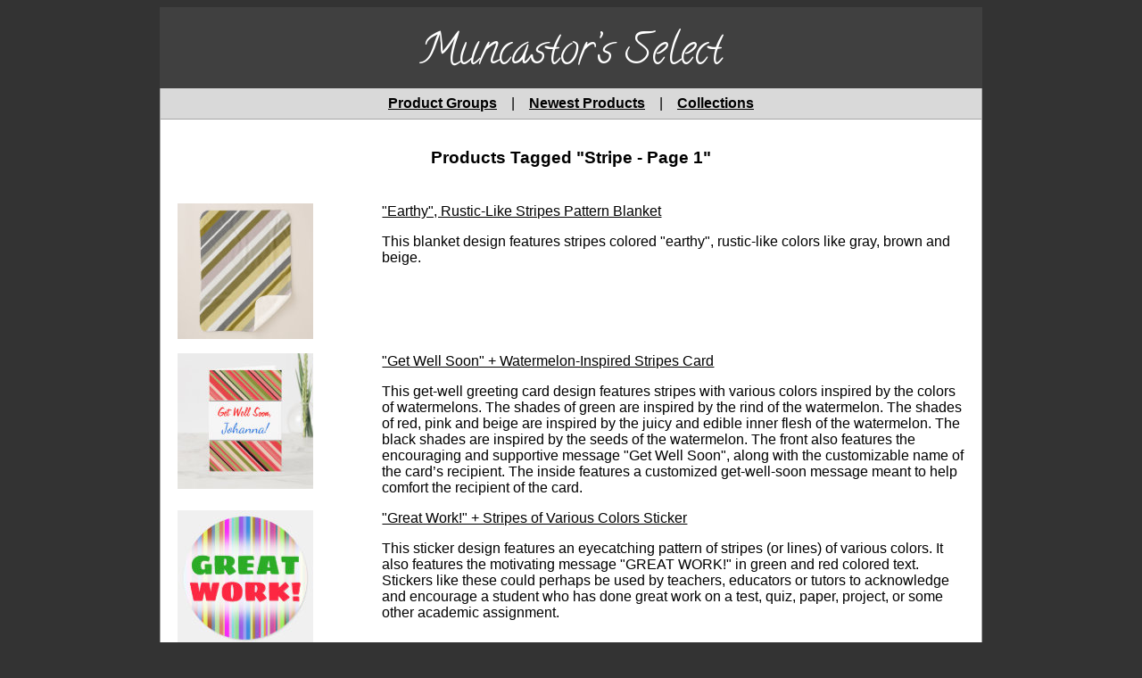

--- FILE ---
content_type: text/html
request_url: https://muncastor.com/stripe/
body_size: 11276
content:
<!DOCTYPE html><html lang="en"><head><meta charset="utf-8"><meta name="viewport" content="width=device-width, initial-scale=1, shrink-to-fit=no"><meta http-equiv="Cache-Control" content="no-store"><meta name="robots" content="noarchive"><meta name="googlebot" content="noarchive"><meta name="slurp" content="noarchive"><meta name="teoma" content="noarchive"><meta name="msnbot" content="noarchive"><title>Stripe - Page 1 | Muncastor’s Select</title><link rel="stylesheet" href="/_static/minireset.min.css"><link rel="stylesheet" href="/_static/simple-grid.css"><link rel="stylesheet" href="/styles.css"><link rel="stylesheet" href="https://fonts.googleapis.com/css?family=Calligraffitti"></head><body><div class="container"><div class="row"><div class="col-12"><header><h1><a href="/">Muncastor’s Select</a></h1></header><div class="menubar"><a href="/product-groups/">Product Groups</a><span class="menubar-separator">|</span><a href="/newest-products/">Newest Products</a><span class="menubar-separator">|</span><a href="/collections">Collections</a></div><div class="content"><h2 class="page-title">Products Tagged &#34;Stripe - Page 1&#34;</h2><div class="prds"><div class="row prd"><div class="col-3 prd-l"><div class="prd-tn"><a href="https://www.zazzle.com/earthy_rustic_like_stripes_pattern_blanket-256037947515143090?rf=238558969355576914"><img src="https://rlv.zcache.com/earthy_rustic_like_stripes_pattern_blanket-re70e70ded505482a828003387da2ce0b_ejszc_152.jpg?rlvnet=1" alt="[ &#34;Earthy&#34;, Rustic-Like Stripes Pattern Blanket ]"></a></div></div><div class="col-9 prd-r"><div class="prd-t"><a href="https://www.zazzle.com/earthy_rustic_like_stripes_pattern_blanket-256037947515143090?rf=238558969355576914">&#34;Earthy&#34;, Rustic-Like Stripes Pattern Blanket</a></div><div class="prd-d">This blanket design features stripes colored &#34;earthy&#34;, rustic-like colors like gray, brown and beige.</div></div></div><div class="row prd"><div class="col-3 prd-l"><div class="prd-tn"><a href="https://www.zazzle.com/get_well_soon_watermelon_inspired_stripes_card-256522171103178246?rf=238558969355576914"><img src="https://rlv.zcache.com/get_well_soon_watermelon_inspired_stripes_card-r73eb96d59fd04074ba492cf0674b3109_udffh_152.jpg" alt="[ &#34;Get Well Soon&#34; + Watermelon-Inspired Stripes Card ]"></a></div></div><div class="col-9 prd-r"><div class="prd-t"><a href="https://www.zazzle.com/get_well_soon_watermelon_inspired_stripes_card-256522171103178246?rf=238558969355576914">&#34;Get Well Soon&#34; + Watermelon-Inspired Stripes Card</a></div><div class="prd-d">This get-well greeting card design features stripes with various colors inspired by the colors of watermelons. The shades of green are inspired by the rind of the watermelon. The shades of red, pink and beige are inspired by the juicy and edible inner flesh of the watermelon. The black shades are inspired by the seeds of the watermelon. The front also features the encouraging and supportive message &#34;Get Well Soon&#34;, along with the customizable name of the card’s recipient. The inside features a customized get-well-soon message meant to help comfort the recipient of the card.</div></div></div><div class="row prd"><div class="col-3 prd-l"><div class="prd-tn"><a href="https://www.zazzle.com/great_work_stripes_of_various_colors_sticker-217419148639939256?rf=238558969355576914"><img src="https://rlv.zcache.com/great_work_stripes_of_various_colors_sticker-r4a8cd9df57c9463cb3ea4dc733f16111_0ugmp_8byvr_152.jpg" alt="[ &#34;Great Work!&#34; + Stripes of Various Colors Sticker ]"></a></div></div><div class="col-9 prd-r"><div class="prd-t"><a href="https://www.zazzle.com/great_work_stripes_of_various_colors_sticker-217419148639939256?rf=238558969355576914">&#34;Great Work!&#34; + Stripes of Various Colors Sticker</a></div><div class="prd-d">This sticker design features an eyecatching pattern of stripes (or lines) of various colors. It also features the motivating message &#34;GREAT WORK!&#34; in green and red colored text. Stickers like these could perhaps be used by teachers, educators or tutors to acknowledge and encourage a student who has done great work on a test, quiz, paper, project, or some other academic assignment.</div></div></div><div class="row prd"><div class="col-3 prd-l"><div class="prd-tn"><a href="https://www.zazzle.com/great_work_stripes_of_various_colors_sticker-217730406404947637?rf=238558969355576914"><img src="https://rlv.zcache.com/great_work_stripes_of_various_colors_sticker-rc1e6e26e955a4984bd7c8ebc52decf93_0ugmp_8byvr_152.jpg" alt="[ &#34;Great Work!&#34; + Stripes of Various Colors Sticker ]"></a></div></div><div class="col-9 prd-r"><div class="prd-t"><a href="https://www.zazzle.com/great_work_stripes_of_various_colors_sticker-217730406404947637?rf=238558969355576914">&#34;Great Work!&#34; + Stripes of Various Colors Sticker</a></div><div class="prd-d">This sticker design features an eyecatching pattern of stripes (or lines) of various colors. It also features the encouraging saying &#34;GREAT WORK!&#34; in green and red colored text. Stickers like these could perhaps be used by teachers, educators or tutors to acknowledge and encourage a student who has done great work on a test, quiz, paper, project, or some other academic assignment.</div></div></div><div class="row prd"><div class="col-3 prd-l"><div class="prd-tn"><a href="https://www.zazzle.com/great_work_blue_orange_stripes_lines_pattern_classic_round_sticker-217006082415858732?rf=238558969355576914"><img src="https://rlv.zcache.com/great_work_blue_orange_stripes_lines_pattern_classic_round_sticker-r81d17b26579448bd808bfccfd014e427_0ugmp_8byvr_152.jpg" alt="[ &#34;Great Work!&#34;; Blue &amp; Orange Stripes/Lines Pattern Round Sticker ]"></a></div></div><div class="col-9 prd-r"><div class="prd-t"><a href="https://www.zazzle.com/great_work_blue_orange_stripes_lines_pattern_classic_round_sticker-217006082415858732?rf=238558969355576914">&#34;Great Work!&#34;; Blue &amp; Orange Stripes/Lines Pattern Round Sticker</a></div><div class="prd-d">This sticker design features a pattern of blue and orange stripes/lines. It also features the encouraging message &#34;GREAT WORK!&#34; in blue and red colored text. Stickers like these could perhaps be used by teachers, educators or tutors to acknowledge and motivate a student who has done great work on a test, quiz, paper, project, or some other academic assignment.</div></div></div><div class="row prd"><div class="col-3 prd-l"><div class="prd-tn"><a href="https://www.zazzle.com/receipts_stripes_of_various_colors_pocket_folder-256931898685551079?rf=238558969355576914"><img src="https://rlv.zcache.com/receipts_stripes_of_various_colors_pocket_folder-r81424cdaf983483bba0daff4bcd09a99_ehx42_152.jpg?rlvnet=1" alt="[ &#34;Receipts&#34; + Stripes of Various Colors Pocket Folder ]"></a></div></div><div class="col-9 prd-r"><div class="prd-t"><a href="https://www.zazzle.com/receipts_stripes_of_various_colors_pocket_folder-256931898685551079?rf=238558969355576914">&#34;Receipts&#34; + Stripes of Various Colors Pocket Folder</a></div><div class="prd-d">This pocket folder design features an eyecatching pattern of stripes (or lines) of various colors. The front features a customizable business, company or person name. The front also features the word &#34;RECEIPTS&#34; (or a customizable description), and a line where a date range could be written. It could maybe be used by a person or business to store financial transaction receipts received for expenses during a certain year, month, or other range of dates.</div></div></div><div class="row prd"><div class="col-3 prd-l"><div class="prd-tn"><a href="https://www.zazzle.com/student_of_the_week_blue_and_grey_stripes_oval_sticker-217366246194294764?rf=238558969355576914"><img src="https://rlv.zcache.com/student_of_the_week_blue_and_grey_stripes_oval_sticker-ra4a795b3eceb437995f407f708e927ba_0ugdd_8byvr_152.jpg" alt="[ &#34;Student of The Week!&#34; + Blue and Grey Stripes Sticker ]"></a></div></div><div class="col-9 prd-r"><div class="prd-t"><a href="https://www.zazzle.com/student_of_the_week_blue_and_grey_stripes_oval_sticker-217366246194294764?rf=238558969355576914">&#34;Student of The Week!&#34; + Blue and Grey Stripes Sticker</a></div><div class="prd-d">This sticker design features stripes colored various shades of blue and grey. It also features the message &#34;Student of the Week!&#34; in yellow text within a dark colored band. It could perhaps be used by a teacher, educator or tutor to acknowledge and praise a student who has had a very good week.</div></div></div><div class="row prd"><div class="col-3 prd-l"><div class="prd-tn"><a href="https://www.zazzle.com/student_of_the_week_stripes_of_various_colors_oval_sticker-217267453077642763?rf=238558969355576914"><img src="https://rlv.zcache.com/student_of_the_week_stripes_of_various_colors_oval_sticker-r6bec89519dbe47e1b54fa14712d8c222_0ugdd_8byvr_152.jpg" alt="[ &#34;Student of The Week!&#34; + Stripes of Various Colors Sticker ]"></a></div></div><div class="col-9 prd-r"><div class="prd-t"><a href="https://www.zazzle.com/student_of_the_week_stripes_of_various_colors_oval_sticker-217267453077642763?rf=238558969355576914">&#34;Student of The Week!&#34; + Stripes of Various Colors Sticker</a></div><div class="prd-d">This sticker design features an eyecatching pattern of stripes (or lines) of various colors. It also features the message &#34;Student of the Week!&#34; in yellow text within a dark colored band. It could perhaps be used by a teacher, educator or tutor to acknowledge and praise a student who has had a very good week.</div></div></div><div class="row prd"><div class="col-3 prd-l"><div class="prd-tn"><a href="https://www.zazzle.com/very_good_stripes_of_various_colors_sticker-217382686792837848?rf=238558969355576914"><img src="https://rlv.zcache.com/very_good_stripes_of_various_colors_sticker-r81b6bb9a414148d6b3ce6d9a9acc2db1_0ugmp_8byvr_152.jpg" alt="[ &#34;Very Good!&#34; + Stripes of Various Colors Sticker ]"></a></div></div><div class="col-9 prd-r"><div class="prd-t"><a href="https://www.zazzle.com/very_good_stripes_of_various_colors_sticker-217382686792837848?rf=238558969355576914">&#34;Very Good!&#34; + Stripes of Various Colors Sticker</a></div><div class="prd-d">This sticker design features an eyecatching pattern of stripes (or lines) of various colors. It also features the motivational saying &#34;VERY GOOD!&#34; in blue and red colored text. Stickers like these could perhaps be used by teachers, educators or tutors to acknowledge and motivate a student who has done very good work on a test, quiz, paper, project, or some other school or academic assignment.</div></div></div><div class="row prd"><div class="col-3 prd-l"><div class="prd-tn"><a href="https://www.zazzle.com/we_have_moved_stripes_of_various_colors_announcement_postcard-239895154622706723?rf=238558969355576914"><img src="https://rlv.zcache.com/we_have_moved_stripes_of_various_colors_announcement_postcard-r2432e46558944060844c682f6e14ae78_b8ubx_152.jpg" alt="[ &#34;We Have Moved!&#34; + Stripes of Various Colors Postcard ]"></a></div></div><div class="col-9 prd-r"><div class="prd-t"><a href="https://www.zazzle.com/we_have_moved_stripes_of_various_colors_announcement_postcard-239895154622706723?rf=238558969355576914">&#34;We Have Moved!&#34; + Stripes of Various Colors Postcard</a></div><div class="prd-d">This postcard design features an eyecatching pattern of stripes (or lines) of various colors. It also features the message &#34;We Have Moved!&#34; on the front, along with a customized message containing the new contact information on the back. It could be used to notify friends, relatives, and others that a family has moved and now has new contact information.</div></div></div><div class="row prd"><div class="col-3 prd-l"><div class="prd-tn"><a href="https://www.zazzle.com/will_you_marry_me_black_and_yellow_stripes_card-256199655920522582?rf=238558969355576914"><img src="https://rlv.zcache.com/will_you_marry_me_black_and_yellow_stripes_card-rc2a48f8a6659480999a86d2d7e5469d3_udffh_152.jpg" alt="[ &#34;Will You Marry Me?&#34; + Black and Yellow Stripes Card ]"></a></div></div><div class="col-9 prd-r"><div class="prd-t"><a href="https://www.zazzle.com/will_you_marry_me_black_and_yellow_stripes_card-256199655920522582?rf=238558969355576914">&#34;Will You Marry Me?&#34; + Black and Yellow Stripes Card</a></div><div class="prd-d">This design features black and yellow stripes, along with the important question, &#34;Will you marry me?&#34;. A personalized message is on the inside.</div></div></div><div class="row prd"><div class="col-3 prd-l"><div class="prd-tn"><a href="https://www.zazzle.com/black_yellow_lines_pattern_wrapping_paper-256570719381299760?rf=238558969355576914"><img src="https://rlv.zcache.com/black_yellow_lines_pattern_wrapping_paper-rb7229cc84bf84186abfa330b8d585111_zkehb_8byvr_152.jpg" alt="[ Black &amp; Yellow Lines Pattern Wrapping Paper ]"></a></div></div><div class="col-9 prd-r"><div class="prd-t"><a href="https://www.zazzle.com/black_yellow_lines_pattern_wrapping_paper-256570719381299760?rf=238558969355576914">Black &amp; Yellow Lines Pattern Wrapping Paper</a></div><div class="prd-d">This design features a black and yellow lines pattern.</div></div></div><div class="row prd"><div class="col-3 prd-l"><div class="prd-tn"><a href="https://www.zazzle.com/black_yellow_lines_pattern_leggings-256784708368255759?rf=238558969355576914"><img src="https://rlv.zcache.com/black_yellow_lines_pattern_leggings-rbc750b0989994c4d83a5917d95fc393f_6ftqc_152.jpg?rlvnet=1" alt="[ Black &amp; Yellow Lines Pattern Leggings ]"></a></div></div><div class="col-9 prd-r"><div class="prd-t"><a href="https://www.zazzle.com/black_yellow_lines_pattern_leggings-256784708368255759?rf=238558969355576914">Black &amp; Yellow Lines Pattern Leggings</a></div><div class="prd-d">This design features a black and yellow lines pattern.</div></div></div><div class="row prd"><div class="col-3 prd-l"><div class="prd-tn"><a href="https://www.zazzle.com/black_yellow_stripes_pattern_leggings-256736548759090565?rf=238558969355576914"><img src="https://rlv.zcache.com/black_yellow_stripes_pattern_leggings-re6407617e0094628a8728f174d2ae825_623df_152.jpg?rlvnet=1" alt="[ Black &amp; Yellow Stripes Pattern Leggings ]"></a></div></div><div class="col-9 prd-r"><div class="prd-t"><a href="https://www.zazzle.com/black_yellow_stripes_pattern_leggings-256736548759090565?rf=238558969355576914">Black &amp; Yellow Stripes Pattern Leggings</a></div><div class="prd-d">This design features a black and yellow stripes pattern.</div></div></div><div class="row prd"><div class="col-3 prd-l"><div class="prd-tn"><a href="https://www.zazzle.com/black_yellow_stripes_pattern_all_over_print_shirt-256230094001247330?rf=238558969355576914"><img src="https://rlv.zcache.com/black_yellow_stripes_pattern_all_over_print_shirt-rfe0e02c5154a411d867ac0b2c02e9548_jhc26_152.jpg?rlvnet=1" alt="[ Black &amp; Yellow Stripes Pattern Shirt ]"></a></div></div><div class="col-9 prd-r"><div class="prd-t"><a href="https://www.zazzle.com/black_yellow_stripes_pattern_all_over_print_shirt-256230094001247330?rf=238558969355576914">Black &amp; Yellow Stripes Pattern Shirt</a></div><div class="prd-d">This design features a black and yellow stripes pattern.</div></div></div><div class="row prd"><div class="col-3 prd-l"><div class="prd-tn"><a href="https://www.zazzle.com/black_yellow_stripes_pattern_all_over_print_tank_top-256268388108975798?rf=238558969355576914"><img src="https://rlv.zcache.com/black_yellow_stripes_pattern_all_over_print_tank_top-r2ca0d95971714d58aa57210aaa733822_jhc82_152.jpg?rlvnet=1" alt="[ Black &amp; Yellow Stripes Pattern Tank Top ]"></a></div></div><div class="col-9 prd-r"><div class="prd-t"><a href="https://www.zazzle.com/black_yellow_stripes_pattern_all_over_print_tank_top-256268388108975798?rf=238558969355576914">Black &amp; Yellow Stripes Pattern Tank Top</a></div><div class="prd-d">This design features a black and yellow stripes pattern.</div></div></div><div class="row prd"><div class="col-3 prd-l"><div class="prd-tn"><a href="https://www.zazzle.com/black_yellow_stripes_pattern_fleece_blanket-256296615322011470?rf=238558969355576914"><img src="https://rlv.zcache.com/black_yellow_stripes_pattern_fleece_blanket-rc34a56234fe84e45ba35805e3a7630e0_zkhkh_152.jpg?rlvnet=1" alt="[ Black &amp; Yellow Stripes Pattern Fleece Blanket ]"></a></div></div><div class="col-9 prd-r"><div class="prd-t"><a href="https://www.zazzle.com/black_yellow_stripes_pattern_fleece_blanket-256296615322011470?rf=238558969355576914">Black &amp; Yellow Stripes Pattern Fleece Blanket</a></div><div class="prd-d">This fleece blanket design features a black and yellow stripes pattern.</div></div></div><div class="row prd"><div class="col-3 prd-l"><div class="prd-tn"><a href="https://www.zazzle.com/black_yellow_stripes_pattern_skateboard-186552576601889607?rf=238558969355576914"><img src="https://rlv.zcache.com/black_yellow_stripes_pattern_skateboard-rf5f927470e8d4bf58817c393bc6f572c_xw0k0_8byvr_152.jpg" alt="[ Black &amp; Yellow Stripes Pattern Skateboard ]"></a></div></div><div class="col-9 prd-r"><div class="prd-t"><a href="https://www.zazzle.com/black_yellow_stripes_pattern_skateboard-186552576601889607?rf=238558969355576914">Black &amp; Yellow Stripes Pattern Skateboard</a></div><div class="prd-d">This skateboard design features a black and yellow stripes pattern.</div></div></div><div class="row prd"><div class="col-3 prd-l"><div class="prd-tn"><a href="https://www.zazzle.com/black_and_yellow_striped_table_card-256127709879298678?rf=238558969355576914"><img src="https://rlv.zcache.com/black_and_yellow_striped_table_card-r7d402269a6284358924aa6e06b1c2b01_i40g8_8byvr_152.jpg" alt="[ Black and Yellow Striped Table Card ]"></a></div></div><div class="col-9 prd-r"><div class="prd-t"><a href="https://www.zazzle.com/black_and_yellow_striped_table_card-256127709879298678?rf=238558969355576914">Black and Yellow Striped Table Card</a></div><div class="prd-d">This table card features black and yellow stripes/lines, with the table number in a white center area.</div></div></div><div class="row prd"><div class="col-3 prd-l"><div class="prd-tn"><a href="https://www.zazzle.com/blue_orange_stripes_lines_pattern_custom_name_post_it_notes-256819182363674764?rf=238558969355576914"><img src="https://rlv.zcache.com/blue_orange_stripes_lines_pattern_custom_name_post_it_notes-r6bd39bb870724ecab9d800ab8b9e86a7_kpfeu_152.jpg?rlvnet=1" alt="[ Blue &amp; Orange Stripes/Lines Pattern &amp; Custom Name Notes ]"></a></div></div><div class="col-9 prd-r"><div class="prd-t"><a href="https://www.zazzle.com/blue_orange_stripes_lines_pattern_custom_name_post_it_notes-256819182363674764?rf=238558969355576914">Blue &amp; Orange Stripes/Lines Pattern &amp; Custom Name Notes</a></div><div class="prd-d">This note design features a pattern of blue and orange stripes/lines. It also features a personalized name near the bottom.</div></div></div><div class="row prd"><div class="col-3 prd-l"><div class="prd-tn"><a href="https://www.zazzle.com/blue_orange_stripes_lines_pattern_file_folders-256338661993398748?rf=238558969355576914"><img src="https://rlv.zcache.com/blue_orange_stripes_lines_pattern_file_folders-r6c17feec85964c1987a83f759396b363_e1mac_152.jpg?rlvnet=1" alt="[ Blue &amp; Orange Stripes/Lines Pattern File Folders ]"></a></div></div><div class="col-9 prd-r"><div class="prd-t"><a href="https://www.zazzle.com/blue_orange_stripes_lines_pattern_file_folders-256338661993398748?rf=238558969355576914">Blue &amp; Orange Stripes/Lines Pattern File Folders</a></div><div class="prd-d">This file folders design features a pattern of blue and orange stripes/lines.</div></div></div><div class="row prd"><div class="col-3 prd-l"><div class="prd-tn"><a href="https://www.zazzle.com/blue_and_cyan_lines_pattern_flameless_candle-256937259686681514?rf=238558969355576914"><img src="https://rlv.zcache.com/blue_and_cyan_lines_pattern_flameless_candle-r7fa6c99a4a8f47e6948b2bbc5657cccc_jg7zl_152.jpg?rlvnet=1" alt="[ Blue and Cyan Lines Pattern Flameless Candle ]"></a></div></div><div class="col-9 prd-r"><div class="prd-t"><a href="https://www.zazzle.com/blue_and_cyan_lines_pattern_flameless_candle-256937259686681514?rf=238558969355576914">Blue and Cyan Lines Pattern Flameless Candle</a></div><div class="prd-d">This design features a pattern with lines colored various shades of colors like blue and cyan.</div></div></div><div class="row prd"><div class="col-3 prd-l"><div class="prd-tn"><a href="https://www.zazzle.com/blue_and_cyan_lines_pattern_custom_name_note-256092861110457005?rf=238558969355576914"><img src="https://rlv.zcache.com/blue_and_cyan_lines_pattern_custom_name_note-r71b04a287d0742e59d2bf5f7029b8e81_kpfeu_152.jpg?rlvnet=1" alt="[ Blue and Cyan Lines Pattern &amp; Custom Name Note ]"></a></div></div><div class="col-9 prd-r"><div class="prd-t"><a href="https://www.zazzle.com/blue_and_cyan_lines_pattern_custom_name_note-256092861110457005?rf=238558969355576914">Blue and Cyan Lines Pattern &amp; Custom Name Note</a></div><div class="prd-d">This note design features a pattern with lines colored various shades of colors like blue and cyan. It also features a custom name near the bottom.</div></div></div><div class="row prd"><div class="col-3 prd-l"><div class="prd-tn"><a href="https://www.zazzle.com/blue_and_cyan_lines_pattern_custom_name_note-256402475883982619?rf=238558969355576914"><img src="https://rlv.zcache.com/blue_and_cyan_lines_pattern_custom_name_note-rd04e34920f4c47eda04aa5dc0d158036_eab1u_152.jpg?rlvnet=1" alt="[ Blue and Cyan Lines Pattern + Custom Name Note ]"></a></div></div><div class="col-9 prd-r"><div class="prd-t"><a href="https://www.zazzle.com/blue_and_cyan_lines_pattern_custom_name_note-256402475883982619?rf=238558969355576914">Blue and Cyan Lines Pattern + Custom Name Note</a></div><div class="prd-d">This note design features a pattern with lines colored various shades of colors like blue and cyan. It also features a personalized name near the top.</div></div></div><div class="row prd"><div class="col-3 prd-l"><div class="prd-tn"><a href="https://www.zazzle.com/blue_and_cyan_lines_pattern_custom_name_pillow-189412840946157154?rf=238558969355576914"><img src="https://rlv.zcache.com/blue_and_cyan_lines_pattern_custom_name_pillow-r6dfdf591f7c74a65854a5fc96ff5ebd7_6s309_8byvr_152.jpg" alt="[ Blue and Cyan Lines Pattern + Custom Name Pillow ]"></a></div></div><div class="col-9 prd-r"><div class="prd-t"><a href="https://www.zazzle.com/blue_and_cyan_lines_pattern_custom_name_pillow-189412840946157154?rf=238558969355576914">Blue and Cyan Lines Pattern + Custom Name Pillow</a></div><div class="prd-d">This pillow design features a pattern with lines colored various shades of colors like blue and cyan. It also features a personalized name.</div></div></div><div class="row prd"><div class="col-3 prd-l"><div class="prd-tn"><a href="https://www.zazzle.com/blue_and_cyan_lines_pattern_headphones-256822541258034478?rf=238558969355576914"><img src="https://rlv.zcache.com/blue_and_cyan_lines_pattern_headphones-rbee2864dedf047d3b46aede285f70311_ewbo2_152.jpg?rlvnet=1" alt="[ Blue and Cyan Lines Pattern Headphones ]"></a></div></div><div class="col-9 prd-r"><div class="prd-t"><a href="https://www.zazzle.com/blue_and_cyan_lines_pattern_headphones-256822541258034478?rf=238558969355576914">Blue and Cyan Lines Pattern Headphones</a></div><div class="prd-d">This headphones design features a pattern with lines colored various shades of colors like blue and cyan.</div></div></div><div class="row prd"><div class="col-3 prd-l"><div class="prd-tn"><a href="https://www.zazzle.com/blue_and_cyan_lines_pattern_lamp-256244798845814141?rf=238558969355576914"><img src="https://rlv.zcache.com/blue_and_cyan_lines_pattern_lamp-rfe40cda6ef264d4db7b1937f836fed94_jb9d8_8byvr_152.jpg" alt="[ Blue and Cyan Lines Pattern Lamp ]"></a></div></div><div class="col-9 prd-r"><div class="prd-t"><a href="https://www.zazzle.com/blue_and_cyan_lines_pattern_lamp-256244798845814141?rf=238558969355576914">Blue and Cyan Lines Pattern Lamp</a></div><div class="prd-d">This design features a pattern with lines colored various shades of colors like blue and cyan.</div></div></div><div class="row prd"><div class="col-3 prd-l"><div class="prd-tn"><a href="https://www.zazzle.com/blue_and_cyan_lines_pattern_luggage_handle_wrap-256420285471055011?rf=238558969355576914"><img src="https://rlv.zcache.com/blue_and_cyan_lines_pattern_luggage_handle_wrap-r48455918eb5043f0a5bc2042803db61c_zif8j_152.jpg?rlvnet=1" alt="[ Blue and Cyan Lines Pattern Luggage Handle Wrap ]"></a></div></div><div class="col-9 prd-r"><div class="prd-t"><a href="https://www.zazzle.com/blue_and_cyan_lines_pattern_luggage_handle_wrap-256420285471055011?rf=238558969355576914">Blue and Cyan Lines Pattern Luggage Handle Wrap</a></div><div class="prd-d">This design features a pattern with lines colored various shades of colors like blue and cyan.</div></div></div><div class="row prd"><div class="col-3 prd-l"><div class="prd-tn"><a href="https://www.zazzle.com/blue_and_cyan_lines_pattern_mat-193527791039410023?rf=238558969355576914"><img src="https://rlv.zcache.com/blue_and_cyan_lines_pattern_mat-r690b699014ef474ba602ffa1cc65cf98_2cfku_8byvr_152.jpg" alt="[ Blue and Cyan Lines Pattern Mat ]"></a></div></div><div class="col-9 prd-r"><div class="prd-t"><a href="https://www.zazzle.com/blue_and_cyan_lines_pattern_mat-193527791039410023?rf=238558969355576914">Blue and Cyan Lines Pattern Mat</a></div><div class="prd-d">This design features a pattern with lines colored various shades of colors like blue and cyan.</div></div></div><div class="row prd"><div class="col-3 prd-l"><div class="prd-tn"><a href="https://www.zazzle.com/blue_and_cyan_lines_pattern_placemat-256465947760327816?rf=238558969355576914"><img src="https://rlv.zcache.com/blue_and_cyan_lines_pattern_placemat-rbfac4caec0924d8bab7431160d5252e7_exod4_152.jpg?rlvnet=1" alt="[ Blue and Cyan Lines Pattern Placemat ]"></a></div></div><div class="col-9 prd-r"><div class="prd-t"><a href="https://www.zazzle.com/blue_and_cyan_lines_pattern_placemat-256465947760327816?rf=238558969355576914">Blue and Cyan Lines Pattern Placemat</a></div><div class="prd-d">This placemat design features a pattern with lines colored various shades of colors like blue and cyan.</div></div></div><div class="row prd"><div class="col-3 prd-l"><div class="prd-tn"><a href="https://www.zazzle.com/blue_and_cyan_lines_pattern_wall_clock-256336835909743855?rf=238558969355576914"><img src="https://rlv.zcache.com/blue_and_cyan_lines_pattern_wall_clock-r9924c56f269d4d9b9481671a99b872a1_s0ys0_8byvr_152.jpg" alt="[ Blue and Cyan Lines Pattern Wall Clock ]"></a></div></div><div class="col-9 prd-r"><div class="prd-t"><a href="https://www.zazzle.com/blue_and_cyan_lines_pattern_wall_clock-256336835909743855?rf=238558969355576914">Blue and Cyan Lines Pattern Wall Clock</a></div><div class="prd-d">This design features a pattern with lines colored various shades of colors like blue and cyan.</div></div></div><div class="row prd"><div class="col-3 prd-l"><div class="prd-tn"><a href="https://www.zazzle.com/blue_and_grey_stripes_custom_name_notepad-133572341930427902?rf=238558969355576914"><img src="https://rlv.zcache.com/blue_and_grey_stripes_custom_name_notepad-rbd980d71077e4d618f36b8050338f0ea_amb08_8byvr_152.jpg" alt="[ Blue and Grey Stripes + Custom Name Notepad ]"></a></div></div><div class="col-9 prd-r"><div class="prd-t"><a href="https://www.zazzle.com/blue_and_grey_stripes_custom_name_notepad-133572341930427902?rf=238558969355576914">Blue and Grey Stripes + Custom Name Notepad</a></div><div class="prd-d">This notepad design features stripes colored various shades of blue and grey. It also features a custom name at the top.</div></div></div><div class="row prd"><div class="col-3 prd-l"><div class="prd-tn"><a href="https://www.zazzle.com/blue_and_grey_stripes_file_folders-256341671037772871?rf=238558969355576914"><img src="https://rlv.zcache.com/blue_and_grey_stripes_file_folders-r2c7722761640472b823e5ae21077c43b_e1mac_152.jpg?rlvnet=1" alt="[ Blue and Grey Stripes File Folders ]"></a></div></div><div class="col-9 prd-r"><div class="prd-t"><a href="https://www.zazzle.com/blue_and_grey_stripes_file_folders-256341671037772871?rf=238558969355576914">Blue and Grey Stripes File Folders</a></div><div class="prd-d">This file folders design features stripes colored various shades of blue and grey.</div></div></div><div class="row prd"><div class="col-3 prd-l"><div class="prd-tn"><a href="https://www.zazzle.com/blue_and_grey_stripes_square_clock-256364706784839353?rf=238558969355576914"><img src="https://rlv.zcache.com/blue_and_grey_stripes_square_clock-r8c77f9413b7c4794b55bf6f6c55fef13_s0ysc_8byvr_152.jpg" alt="[ Blue and Grey Stripes Square Clock ]"></a></div></div><div class="col-9 prd-r"><div class="prd-t"><a href="https://www.zazzle.com/blue_and_grey_stripes_square_clock-256364706784839353?rf=238558969355576914">Blue and Grey Stripes Square Clock</a></div><div class="prd-d">This square clock design features stripes colored various shades of blue and grey. It also features rectangles marking the hours, and numbers indicating the hours &#34;12&#34;, &#34;3&#34;, &#34;6&#34;, and &#34;9&#34;.</div></div></div><div class="row prd"><div class="col-3 prd-l"><div class="prd-tn"><a href="https://www.zazzle.com/blue_and_grey_stripes_square_clock-256640247666474685?rf=238558969355576914"><img src="https://rlv.zcache.com/blue_and_grey_stripes_square_clock-r20ea612a45844c1cb4dbda2f62e0b9ef_s0ysc_8byvr_152.jpg" alt="[ Blue and Grey Stripes Square Clock ]"></a></div></div><div class="col-9 prd-r"><div class="prd-t"><a href="https://www.zazzle.com/blue_and_grey_stripes_square_clock-256640247666474685?rf=238558969355576914">Blue and Grey Stripes Square Clock</a></div><div class="prd-d">This square clock design features stripes colored various shades of blue and grey. It also features rectangles marking the hours, and numbers indicating the hours &#34;12&#34;, &#34;3&#34;, &#34;6&#34;, and &#34;9&#34;.</div></div></div><div class="row prd"><div class="col-3 prd-l"><div class="prd-tn"><a href="https://www.zazzle.com/blue_and_grey_stripes_towel_set-256588493248552910?rf=238558969355576914"><img src="https://rlv.zcache.com/blue_and_grey_stripes_towel_set-r51cb31cdb22e461fad318d3eb8f207fc_ezaga_152.jpg?rlvnet=1" alt="[ Blue and Grey Stripes Towel Set ]"></a></div></div><div class="col-9 prd-r"><div class="prd-t"><a href="https://www.zazzle.com/blue_and_grey_stripes_towel_set-256588493248552910?rf=238558969355576914">Blue and Grey Stripes Towel Set</a></div><div class="prd-d">This towel set design features stripes colored various shades of blue and grey.</div></div></div><div class="row prd"><div class="col-3 prd-l"><div class="prd-tn"><a href="https://www.zazzle.com/blue_stripes_custom_3_letter_initials_luggage_tag-256881445720784541?rf=238558969355576914"><img src="https://rlv.zcache.com/blue_stripes_custom_3_letter_initials_luggage_tag-ra06cdae7e1974e92ad872cc76907ff97_fuy1s_8byvr_152.jpg" alt="[ Blue Stripes + Custom 3 Letter Initials Luggage Tag ]"></a></div></div><div class="col-9 prd-r"><div class="prd-t"><a href="https://www.zazzle.com/blue_stripes_custom_3_letter_initials_luggage_tag-256881445720784541?rf=238558969355576914">Blue Stripes + Custom 3 Letter Initials Luggage Tag</a></div><div class="prd-d">This design features a pattern involving dark blue and lighter blue lines or stripes, along with personalized 3-letter initials.</div></div></div><div class="row prd"><div class="col-3 prd-l"><div class="prd-tn"><a href="https://www.zazzle.com/blue_white_gray_lines_stripes_pattern_confetti-256473500777067246?rf=238558969355576914"><img src="https://rlv.zcache.com/blue_white_gray_lines_stripes_pattern_confetti-r42e64a4624c1414e84e96cd1804f22e8_b7p7k_152.jpg?rlvnet=1" alt="[ Blue/White/Gray Lines/Stripes Pattern Confetti ]"></a></div></div><div class="col-9 prd-r"><div class="prd-t"><a href="https://www.zazzle.com/blue_white_gray_lines_stripes_pattern_confetti-256473500777067246?rf=238558969355576914">Blue/White/Gray Lines/Stripes Pattern Confetti</a></div><div class="prd-d">This simple pattern features lines/stripes that are colored various shades of blue, white and gray.</div></div></div><div class="row prd"><div class="col-3 prd-l"><div class="prd-tn"><a href="https://www.zazzle.com/blue_white_gray_lines_stripes_pattern_custom_name_post_it_notes-256633020569774130?rf=238558969355576914"><img src="https://rlv.zcache.com/blue_white_gray_lines_stripes_pattern_custom_name_post_it_notes-rd96562bdfeb247bb86e4d7163b6fe503_eab1u_152.jpg?rlvnet=1" alt="[ Blue/White/Gray Lines/Stripes Pattern; Custom Name Notes ]"></a></div></div><div class="col-9 prd-r"><div class="prd-t"><a href="https://www.zazzle.com/blue_white_gray_lines_stripes_pattern_custom_name_post_it_notes-256633020569774130?rf=238558969355576914">Blue/White/Gray Lines/Stripes Pattern; Custom Name Notes</a></div><div class="prd-d">This simple pattern features lines/stripes that are colored various shades of blue, white and gray. It also features a personalized name near the bottom.</div></div></div><div class="row prd"><div class="col-3 prd-l"><div class="prd-tn"><a href="https://www.zazzle.com/custom_info_purple_and_white_striped_pattern_label-106829615163004379?rf=238558969355576914"><img src="https://rlv.zcache.com/custom_info_purple_and_white_striped_pattern_label-r3b213250838c48639a7e0c12f24f59f3_v113i_8byvr_152.jpg" alt="[ Custom Info + Purple and White Striped Pattern Label ]"></a></div></div><div class="col-9 prd-r"><div class="prd-t"><a href="https://www.zazzle.com/custom_info_purple_and_white_striped_pattern_label-106829615163004379?rf=238558969355576914">Custom Info + Purple and White Striped Pattern Label</a></div><div class="prd-d">This return address label design features a striped pattern with lines colored various shades of purple or white. It also features a customizable person, family or business name, above a customizable mailing address.</div></div></div><div class="row prd"><div class="col-3 prd-l"><div class="prd-tn"><a href="https://www.zazzle.com/custom_initial_watermelon_inspired_stripes_tote_bag-256197029705908890?rf=238558969355576914"><img src="https://rlv.zcache.com/custom_initial_watermelon_inspired_stripes_tote_bag-r1cc71cb2350d42cfbf78b1628d085249_6kcf1_152.jpg?rlvnet=1" alt="[ Custom Initial + Watermelon-Inspired Stripes Tote Bag ]"></a></div></div><div class="col-9 prd-r"><div class="prd-t"><a href="https://www.zazzle.com/custom_initial_watermelon_inspired_stripes_tote_bag-256197029705908890?rf=238558969355576914">Custom Initial + Watermelon-Inspired Stripes Tote Bag</a></div><div class="prd-d">This tote bag design features stripes with various colors inspired by the colors of watermelons. The shades of green are inspired by the rind of the watermelon. The shades of red, pink and beige are inspired by the juicy and edible inner flesh of the watermelon. The black shades are inspired by the seeds of the watermelon. It also features a customizable initial letter in white colored text within a dark square shaped area on a faux gold colored band.</div></div></div><div class="row prd"><div class="col-3 prd-l"><div class="prd-tn"><a href="https://www.zazzle.com/custom_name_blue_and_cyan_lines_pattern_guitar_pick-256627564012197321?rf=238558969355576914"><img src="https://rlv.zcache.com/custom_name_blue_and_cyan_lines_pattern_guitar_pick-rfdcef6a5bb93421483288b2b4b17b4f4_zvjzc_152.jpg?rlvnet=1" alt="[ Custom Name + Blue and Cyan Lines Pattern Guitar Pick ]"></a></div></div><div class="col-9 prd-r"><div class="prd-t"><a href="https://www.zazzle.com/custom_name_blue_and_cyan_lines_pattern_guitar_pick-256627564012197321?rf=238558969355576914">Custom Name + Blue and Cyan Lines Pattern Guitar Pick</a></div><div class="prd-d">This guitar pick design features a pattern with lines colored various shades of colors like blue and cyan. It also features a personalized name in white colored text within a dark colored area.</div></div></div><div class="row prd"><div class="col-3 prd-l"><div class="prd-tn"><a href="https://www.zazzle.com/custom_name_blue_and_grey_stripes_desk_nameplate-256931125339056673?rf=238558969355576914"><img src="https://rlv.zcache.com/custom_name_blue_and_grey_stripes_desk_nameplate-r1edb5be1e7b04b3f8250a4b6cd8f5e7c_incka_8byvr_152.jpg" alt="[ Custom Name + Blue and Grey Stripes Desk Nameplate ]"></a></div></div><div class="col-9 prd-r"><div class="prd-t"><a href="https://www.zazzle.com/custom_name_blue_and_grey_stripes_desk_nameplate-256931125339056673?rf=238558969355576914">Custom Name + Blue and Grey Stripes Desk Nameplate</a></div><div class="prd-d">This desk nameplate design features stripes colored various shades of blue and grey. It also features a customized name in white colored text within a dark colored area. It could perhaps be used on the desk of a teacher, educator, professor, doctor, lawyer, or some other professional.</div></div></div><div class="row prd"><div class="col-3 prd-l"><div class="prd-tn"><a href="https://www.zazzle.com/custom_name_pink_purple_grey_stripes_notepad-133042967881600888?rf=238558969355576914"><img src="https://rlv.zcache.com/custom_name_pink_purple_grey_stripes_notepad-r1ced0c72733649fbbf96d126a2ef698e_amb08_8byvr_152.jpg" alt="[ Custom Name + Pink/Purple/Grey Stripes Notepad ]"></a></div></div><div class="col-9 prd-r"><div class="prd-t"><a href="https://www.zazzle.com/custom_name_pink_purple_grey_stripes_notepad-133042967881600888?rf=238558969355576914">Custom Name + Pink/Purple/Grey Stripes Notepad</a></div><div class="prd-d">This notepad design features stripes colored various shades of colors like pink, purple and grey. It also features a customized name near the bottom, between heart shapes.</div></div></div><div class="row prd"><div class="col-3 prd-l"><div class="prd-tn"><a href="https://www.zazzle.com/custom_name_purple_and_white_striped_pattern_beach_towel-256424345366668743?rf=238558969355576914"><img src="https://rlv.zcache.com/custom_name_purple_and_white_striped_pattern_beach_towel-rca29ae3a4e2b4fe592cfa3081d5e6d9a_eapwm_152.jpg?rlvnet=1" alt="[ Custom Name + Purple and White Striped Pattern Beach Towel ]"></a></div></div><div class="col-9 prd-r"><div class="prd-t"><a href="https://www.zazzle.com/custom_name_purple_and_white_striped_pattern_beach_towel-256424345366668743?rf=238558969355576914">Custom Name + Purple and White Striped Pattern Beach Towel</a></div><div class="prd-d">This beach towel design features a striped pattern with lines colored various shades of purple or white. It also features a customized name in white colored text within a dark colored area on the front.</div></div></div><div class="row prd"><div class="col-3 prd-l"><div class="prd-tn"><a href="https://www.zazzle.com/custom_name_purple_and_white_striped_pattern_desk_name_plate-256934012521490511?rf=238558969355576914"><img src="https://rlv.zcache.com/custom_name_purple_and_white_striped_pattern_desk_name_plate-rc62dfa1dced64aa4a5a955f8f450b5a2_incka_8byvr_152.jpg" alt="[ Custom Name + Purple and White Striped Pattern Desk Name Plate ]"></a></div></div><div class="col-9 prd-r"><div class="prd-t"><a href="https://www.zazzle.com/custom_name_purple_and_white_striped_pattern_desk_name_plate-256934012521490511?rf=238558969355576914">Custom Name + Purple and White Striped Pattern Desk Name Plate</a></div><div class="prd-d">This desk nameplate design features a striped pattern with lines colored various shades of purple or white. It also features a personalized name in white colored text within a dark colored area. It could perhaps be used on the desk of a teacher, educator, professor, doctor, lawyer, or some other professional.</div></div></div><div class="row prd"><div class="col-3 prd-l"><div class="prd-tn"><a href="https://www.zazzle.com/custom_name_purple_and_white_striped_pattern_post_it_notes-256200396377529367?rf=238558969355576914"><img src="https://rlv.zcache.com/custom_name_purple_and_white_striped_pattern_post_it_notes-r5bf2ebef5cf8451c9490145e9ae5af1c_eab1u_152.jpg?rlvnet=1" alt="[ Custom Name + Purple and White Striped Pattern Notes ]"></a></div></div><div class="col-9 prd-r"><div class="prd-t"><a href="https://www.zazzle.com/custom_name_purple_and_white_striped_pattern_post_it_notes-256200396377529367?rf=238558969355576914">Custom Name + Purple and White Striped Pattern Notes</a></div><div class="prd-d">This notes design features a striped pattern with lines colored various shades of purple or white. It also features a personalized name near the bottom left in purple colored text, between two heart shapes. The background pattern is most visible at the top left and bottom right corners, with a lighter colored area near the center.</div></div></div><div class="row prd"><div class="col-3 prd-l"><div class="prd-tn"><a href="https://www.zazzle.com/custom_name_stripes_of_various_colors_wallet-256524483574384612?rf=238558969355576914"><img src="https://rlv.zcache.com/custom_name_stripes_of_various_colors_wallet-ra93ebe5a3a1a464b965c69acedbd4a9c_ivw42_8byvr_152.jpg" alt="[ Custom Name + Stripes of Various Colors Wallet ]"></a></div></div><div class="col-9 prd-r"><div class="prd-t"><a href="https://www.zazzle.com/custom_name_stripes_of_various_colors_wallet-256524483574384612?rf=238558969355576914">Custom Name + Stripes of Various Colors Wallet</a></div><div class="prd-d">This wallet design features an eyecatching pattern of stripes (or lines) of various colors. It also features a custom name in white colored text within a dark colored area, with both at an angle.</div></div></div><div class="row prd"><div class="col-3 prd-l"><div class="prd-tn"><a href="https://www.zazzle.com/custom_name_purple_and_white_striped_pattern_post_it_notes-256280851220288026?rf=238558969355576914"><img src="https://rlv.zcache.com/custom_name_purple_and_white_striped_pattern_post_it_notes-rb24753bb35184d9f92fb66f255912657_eab1u_152.jpg?rlvnet=1" alt="[ Custom Name - Purple and White Striped Pattern Notes ]"></a></div></div><div class="col-9 prd-r"><div class="prd-t"><a href="https://www.zazzle.com/custom_name_purple_and_white_striped_pattern_post_it_notes-256280851220288026?rf=238558969355576914">Custom Name - Purple and White Striped Pattern Notes</a></div><div class="prd-d">This notes design features a striped pattern with lines colored various shades of purple or white. It also features a personalized name near the bottom in purple colored text between two heart shapes, within a white-colored band. The center features a circular, lighter-colored area.</div></div></div><div class="row prd"><div class="col-3 prd-l"><div class="prd-tn"><a href="https://www.zazzle.com/custom_name_initial_blue_and_grey_stripes_luggage_tag-256327622493303727?rf=238558969355576914"><img src="https://rlv.zcache.com/custom_name_initial_blue_and_grey_stripes_luggage_tag-rab6aa0f2e2a74d9a8563aa1f6e5cc9a2_fuygx_8byvr_152.jpg" alt="[ Custom Name Initial + Blue and Grey Stripes Luggage Tag ]"></a></div></div><div class="col-9 prd-r"><div class="prd-t"><a href="https://www.zazzle.com/custom_name_initial_blue_and_grey_stripes_luggage_tag-256327622493303727?rf=238558969355576914">Custom Name Initial + Blue and Grey Stripes Luggage Tag</a></div><div class="prd-d">This luggage tag design features stripes colored various shades of blue and grey. It also features a custom name initial letter in a bold font within a lighter-colored area (with some curved edges) on the front, and personalized contact information on the back.</div></div></div><div class="row prd"><div class="col-3 prd-l"><div class="prd-tn"><a href="https://www.zazzle.com/custom_name_initial_stripes_of_various_colors_luggage_tag-256055708921061710?rf=238558969355576914"><img src="https://rlv.zcache.com/custom_name_initial_stripes_of_various_colors_luggage_tag-r7cbc045c823744e8a8b469d96aa6689b_fuygx_8byvr_152.jpg" alt="[ Custom Name Initial + Stripes of Various Colors Luggage Tag ]"></a></div></div><div class="col-9 prd-r"><div class="prd-t"><a href="https://www.zazzle.com/custom_name_initial_stripes_of_various_colors_luggage_tag-256055708921061710?rf=238558969355576914">Custom Name Initial + Stripes of Various Colors Luggage Tag</a></div><div class="prd-d">This luggage tag design features an eyecatching pattern of stripes (or lines) of various colors. It also features a custom name initial letter in a bold font within a lighter-colored area (with some curved edges) on the front, and customized contact details on the back.</div></div></div><div class="row prd"><div class="col-3 prd-l"><div class="prd-tn"><a href="https://www.zazzle.com/custom_name_address_blue_and_grey_stripes_label-106122272570870777?rf=238558969355576914"><img src="https://rlv.zcache.com/custom_name_address_blue_and_grey_stripes_label-r574ea7529d72475e88601ef8fda2ed2f_v113i_8byvr_152.jpg" alt="[ Custom Name/Address + Blue and Grey Stripes Label ]"></a></div></div><div class="col-9 prd-r"><div class="prd-t"><a href="https://www.zazzle.com/custom_name_address_blue_and_grey_stripes_label-106122272570870777?rf=238558969355576914">Custom Name/Address + Blue and Grey Stripes Label</a></div><div class="prd-d">This return address label design features stripes colored various shades of blue and grey. It also features a personalized person, family or business name, above a personalized mailing address.</div></div></div><div class="row prd"><div class="col-3 prd-l"><div class="prd-tn"><a href="https://www.zazzle.com/custom_name_address_stripes_of_various_colors_label-106867849251323826?rf=238558969355576914"><img src="https://rlv.zcache.com/custom_name_address_stripes_of_various_colors_label-r6b31c52fb644492e973047c103449e2a_v113i_8byvr_152.jpg" alt="[ Custom Name/Address + Stripes of Various Colors Label ]"></a></div></div><div class="col-9 prd-r"><div class="prd-t"><a href="https://www.zazzle.com/custom_name_address_stripes_of_various_colors_label-106867849251323826?rf=238558969355576914">Custom Name/Address + Stripes of Various Colors Label</a></div><div class="prd-d">This return address label design features an eyecatching pattern of stripes (or lines) of various colors. It also features a personalized person, family or business name, above a personalized mailing address.</div></div></div><div class="row prd"><div class="col-3 prd-l"><div class="prd-tn"><a href="https://www.zazzle.com/custom_name_ocean_inspired_blue_teal_aqua_stripes_coffee_mug-168883220891599668?rf=238558969355576914"><img src="https://rlv.zcache.com/custom_name_ocean_inspired_blue_teal_aqua_stripes_coffee_mug-r06d522f319f1469abeb83644d30bfb96_kz9ah_152.jpg?rlvnet=1" alt="[ Custom Name; Ocean-Inspired Blue/Teal/Aqua Stripes Coffee Mug ]"></a></div></div><div class="col-9 prd-r"><div class="prd-t"><a href="https://www.zazzle.com/custom_name_ocean_inspired_blue_teal_aqua_stripes_coffee_mug-168883220891599668?rf=238558969355576914">Custom Name; Ocean-Inspired Blue/Teal/Aqua Stripes Coffee Mug</a></div><div class="prd-d">This mug design features stripes colored various shades of blue, teal or aqua, inspired by the colors of the waters of oceans, seas, lakes and rivers. It also features a custom name in white colored text within a dark colored area, with both at an angle.</div></div></div><div class="row prd"><div class="col-3 prd-l"><div class="prd-tn"><a href="https://www.zazzle.com/custom_name_ocean_inspired_blue_teal_aqua_stripes_mini_clipboard-256311601824154960?rf=238558969355576914"><img src="https://rlv.zcache.com/custom_name_ocean_inspired_blue_teal_aqua_stripes_mini_clipboard-ra954766cc66943b583b8e4a863acee22_jhbwc_152.jpg?rlvnet=1" alt="[ Custom Name; Ocean-Inspired Blue/Teal/Aqua Stripes Clipboard ]"></a></div></div><div class="col-9 prd-r"><div class="prd-t"><a href="https://www.zazzle.com/custom_name_ocean_inspired_blue_teal_aqua_stripes_mini_clipboard-256311601824154960?rf=238558969355576914">Custom Name; Ocean-Inspired Blue/Teal/Aqua Stripes Clipboard</a></div><div class="prd-d">This mini clipboard design features stripes colored various shades of blue, teal or aqua, inspired by the colors of the waters of oceans, seas, lakes and rivers. It also features a custom name between two heart shapes in purple-colored text, within a hazy light gray colored area.</div></div></div><div class="row prd"><div class="col-3 prd-l"><div class="prd-tn"><a href="https://www.zazzle.com/customizable_name_green_brown_and_grey_stripes_post_it_notes-256535088487764203?rf=238558969355576914"><img src="https://rlv.zcache.com/customizable_name_green_brown_and_grey_stripes_post_it_notes-rd6d54c23c45a493dac3d4c91dd8aca35_eab1u_152.jpg?rlvnet=1" alt="[ Customizable Name - Green, Brown and Grey Stripes Notes ]"></a></div></div><div class="col-9 prd-r"><div class="prd-t"><a href="https://www.zazzle.com/customizable_name_green_brown_and_grey_stripes_post_it_notes-256535088487764203?rf=238558969355576914">Customizable Name - Green, Brown and Grey Stripes Notes</a></div><div class="prd-d">This notes design features a pattern of stripes colored various shades of green, brown or gray. These colors are inspired by those of nature, like found in a forest. It also features a customizable name near the bottom in blue colored text between two heart shapes, within a white-colored band. The center features a circular, lighter-colored area.</div></div></div><div class="row prd"><div class="col-3 prd-l"><div class="prd-tn"><a href="https://www.zazzle.com/customizable_name_watermelon_inspired_stripes_post_it_notes-256874103299797116?rf=238558969355576914"><img src="https://rlv.zcache.com/customizable_name_watermelon_inspired_stripes_post_it_notes-r405b18c724c642d0a7acf795656f7bb0_eab1u_152.jpg?rlvnet=1" alt="[ Customizable Name - Watermelon-Inspired Stripes Notes ]"></a></div></div><div class="col-9 prd-r"><div class="prd-t"><a href="https://www.zazzle.com/customizable_name_watermelon_inspired_stripes_post_it_notes-256874103299797116?rf=238558969355576914">Customizable Name - Watermelon-Inspired Stripes Notes</a></div><div class="prd-d">This notes design features stripes with various colors inspired by the colors of watermelons. The shades of green are inspired by the rind of the watermelon. The shades of red, pink and beige are inspired by the juicy and edible inner flesh of the watermelon. The black shades are inspired by the seeds of the watermelon. It also features a customizable name near the bottom in blue colored text between two heart shapes, within a white-colored band. The middle features a circular, lighter-colored area.</div></div></div><div class="row prd"><div class="col-3 prd-l"><div class="prd-tn"><a href="https://www.zazzle.com/customizable_name_blue_and_cyan_lines_pattern_post_it_notes-256792873772174421?rf=238558969355576914"><img src="https://rlv.zcache.com/customizable_name_blue_and_cyan_lines_pattern_post_it_notes-r7e69921d283d410c8d2dbc64feecef89_eab1u_152.jpg?rlvnet=1" alt="[ Customizable Name; Blue and Cyan Lines Pattern Notes ]"></a></div></div><div class="col-9 prd-r"><div class="prd-t"><a href="https://www.zazzle.com/customizable_name_blue_and_cyan_lines_pattern_post_it_notes-256792873772174421?rf=238558969355576914">Customizable Name; Blue and Cyan Lines Pattern Notes</a></div><div class="prd-d">This notes design features a pattern with lines colored various shades of colors like blue and cyan. It also features a personalized name near the bottom in blue colored text, between two heart shapes.</div></div></div><div class="row prd"><div class="col-3 prd-l"><div class="prd-tn"><a href="https://www.zazzle.com/customizable_name_blue_and_grey_stripes_notes-256908402685634241?rf=238558969355576914"><img src="https://rlv.zcache.com/customizable_name_blue_and_grey_stripes_notes-r26464b637c9c4d968649dc2259f0bfdb_eab1u_152.jpg?rlvnet=1" alt="[ Customizable Name; Blue and Grey Stripes Notes ]"></a></div></div><div class="col-9 prd-r"><div class="prd-t"><a href="https://www.zazzle.com/customizable_name_blue_and_grey_stripes_notes-256908402685634241?rf=238558969355576914">Customizable Name; Blue and Grey Stripes Notes</a></div><div class="prd-d">This notes design features stripes colored various shades of blue and grey. It also features a customizable name near the bottom in red colored text, between two heart shapes.</div></div></div><div class="row prd"><div class="col-3 prd-l"><div class="prd-tn"><a href="https://www.zazzle.com/customizable_name_green_lines_on_crimson_pattern_post_it_notes-256047800034535199?rf=238558969355576914"><img src="https://rlv.zcache.com/customizable_name_green_lines_on_crimson_pattern_post_it_notes-r4cb534f360564aa09beb244337644a87_eab1u_152.jpg?rlvnet=1" alt="[ Customizable Name; Green Lines On Crimson Pattern Notes ]"></a></div></div><div class="col-9 prd-r"><div class="prd-t"><a href="https://www.zazzle.com/customizable_name_green_lines_on_crimson_pattern_post_it_notes-256047800034535199?rf=238558969355576914">Customizable Name; Green Lines On Crimson Pattern Notes</a></div><div class="prd-d">This notes design features a pattern with green lines on a crimson background. The green lines are slightly blurry, and could perhaps be considered to look like laser beams. It also features a personalized name near the bottom in purple colored text, between two heart shapes.</div></div></div><div class="row prd"><div class="col-3 prd-l"><div class="prd-tn"><a href="https://www.zazzle.com/customizable_name_stripes_of_various_colors_notes-256466213734169578?rf=238558969355576914"><img src="https://rlv.zcache.com/customizable_name_stripes_of_various_colors_notes-rf3f737bc6b784c55b35f291b48604a28_eab1u_152.jpg?rlvnet=1" alt="[ Customizable Name; Stripes of Various Colors Notes ]"></a></div></div><div class="col-9 prd-r"><div class="prd-t"><a href="https://www.zazzle.com/customizable_name_stripes_of_various_colors_notes-256466213734169578?rf=238558969355576914">Customizable Name; Stripes of Various Colors Notes</a></div><div class="prd-d">This notes design features an eyecatching pattern of stripes (or lines) of various colors. It also features a customized name near the bottom in purple colored text, between two heart shapes.</div></div></div><div class="row prd"><div class="col-3 prd-l"><div class="prd-tn"><a href="https://www.zazzle.com/customizable_name_watermelon_inspired_stripes_post_it_notes-256672803109249684?rf=238558969355576914"><img src="https://rlv.zcache.com/customizable_name_watermelon_inspired_stripes_post_it_notes-rec6b1d0a86cc4e759af38468d5aa3496_eab1u_152.jpg?rlvnet=1" alt="[ Customizable Name; Watermelon-Inspired Stripes Notes ]"></a></div></div><div class="col-9 prd-r"><div class="prd-t"><a href="https://www.zazzle.com/customizable_name_watermelon_inspired_stripes_post_it_notes-256672803109249684?rf=238558969355576914">Customizable Name; Watermelon-Inspired Stripes Notes</a></div><div class="prd-d">This notes design features stripes with various colors inspired by the colors of watermelons. The shades of green are inspired by the rind of the watermelon. The shades of red, pink and beige are inspired by the juicy and edible inner flesh of the watermelon. The black shades are inspired by the seeds of the watermelon. It also features a custom name near the bottom in blue colored text, between two heart shapes.</div></div></div><div class="row prd"><div class="col-3 prd-l"><div class="prd-tn"><a href="https://www.zazzle.com/dark_blue_and_lighter_blue_stripes_pattern_ping_pong_paddle-256749455643996669?rf=238558969355576914"><img src="https://rlv.zcache.com/dark_blue_and_lighter_blue_stripes_pattern_ping_pong_paddle-rc0088ae26bc346c6984750653440ed27_zvdz5_152.jpg?rlvnet=1" alt="[ Dark Blue and Lighter Blue Stripes Pattern Paddle ]"></a></div></div><div class="col-9 prd-r"><div class="prd-t"><a href="https://www.zazzle.com/dark_blue_and_lighter_blue_stripes_pattern_ping_pong_paddle-256749455643996669?rf=238558969355576914">Dark Blue and Lighter Blue Stripes Pattern Paddle</a></div><div class="prd-d">This design features a pattern involving dark blue and lighter blue stripes (lines).</div></div></div><div class="row prd"><div class="col-3 prd-l"><div class="prd-tn"><a href="https://www.zazzle.com/dark_blue_and_lighter_blue_stripes_pattern_luggage_tag-256154394214963280?rf=238558969355576914"><img src="https://rlv.zcache.com/dark_blue_and_lighter_blue_stripes_pattern_luggage_tag-r6d2076e226334f239322bb0852b7a359_fuygx_8byvr_152.jpg" alt="[ Dark Blue and Lighter Blue Stripes Pattern Luggage Tag ]"></a></div></div><div class="col-9 prd-r"><div class="prd-t"><a href="https://www.zazzle.com/dark_blue_and_lighter_blue_stripes_pattern_luggage_tag-256154394214963280?rf=238558969355576914">Dark Blue and Lighter Blue Stripes Pattern Luggage Tag</a></div><div class="prd-d">This luggage tag design features a pattern involving dark blue and lighter blue lines or stripes. It also features a customized initial letter in a funky font on the front, and personalized contact details on the back.</div></div></div><div class="row prd"><div class="col-3 prd-l"><div class="prd-tn"><a href="https://www.zazzle.com/dark_blue_and_lighter_blue_stripes_pattern_pen-256654716105744126?rf=238558969355576914"><img src="https://rlv.zcache.com/dark_blue_and_lighter_blue_stripes_pattern_pen-r297d6e79138942b68c077268308fcc8b_z1425_152.jpg?rlvnet=1" alt="[ Dark Blue and Lighter Blue Stripes Pattern Pen ]"></a></div></div><div class="col-9 prd-r"><div class="prd-t"><a href="https://www.zazzle.com/dark_blue_and_lighter_blue_stripes_pattern_pen-256654716105744126?rf=238558969355576914">Dark Blue and Lighter Blue Stripes Pattern Pen</a></div><div class="prd-d">This design features a pattern involving dark blue and lighter blue stripes (lines).</div></div></div><div class="row prd"><div class="col-3 prd-l"><div class="prd-tn"><a href="https://www.zazzle.com/dark_blue_and_lighter_blue_stripes_pattern_name_guitar_pick-256770704659234117?rf=238558969355576914"><img src="https://rlv.zcache.com/dark_blue_and_lighter_blue_stripes_pattern_name_guitar_pick-r8d41806df8bc4b4a8166452e11d10ae2_zvjzc_152.jpg?rlvnet=1" alt="[ Dark Blue and Lighter Blue Stripes Pattern &amp; Name Guitar Pick ]"></a></div></div><div class="col-9 prd-r"><div class="prd-t"><a href="https://www.zazzle.com/dark_blue_and_lighter_blue_stripes_pattern_name_guitar_pick-256770704659234117?rf=238558969355576914">Dark Blue and Lighter Blue Stripes Pattern &amp; Name Guitar Pick</a></div><div class="prd-d">This guitar pick design features a pattern involving dark blue and lighter blue lines or stripes. It also features a customized name within a faux gold like banner.</div></div></div><div class="row prd"><div class="col-3 prd-l"><div class="prd-tn"><a href="https://www.zazzle.com/dark_green_light_green_stripes_lines_pattern_license_plate_frame-256784590758742944?rf=238558969355576914"><img src="https://rlv.zcache.com/dark_green_light_green_stripes_lines_pattern_license_plate_frame-r8dfbdaadc1fe419db15b12b1d289cb06_k9stc_152.jpg?rlvnet=1" alt="[ Dark Green &amp; Light Green Stripes/Lines Pattern License Plate Frame ]"></a></div></div><div class="col-9 prd-r"><div class="prd-t"><a href="https://www.zazzle.com/dark_green_light_green_stripes_lines_pattern_license_plate_frame-256784590758742944?rf=238558969355576914">Dark Green &amp; Light Green Stripes/Lines Pattern License Plate Frame</a></div><div class="prd-d">This license plate frame design features a pattern of light green and dark green stripes/lines.</div></div></div><div class="row prd"><div class="col-3 prd-l"><div class="prd-tn"><a href="https://www.zazzle.com/dark_green_light_green_stripes_lines_pattern_beach_towel-256884017950642939?rf=238558969355576914"><img src="https://rlv.zcache.com/dark_green_light_green_stripes_lines_pattern_beach_towel-rf9bb747f63c34edda86e22af52a91721_eapwm_152.jpg?rlvnet=1" alt="[ Dark Green &amp; Light Green Stripes/Lines Pattern Beach Towel ]"></a></div></div><div class="col-9 prd-r"><div class="prd-t"><a href="https://www.zazzle.com/dark_green_light_green_stripes_lines_pattern_beach_towel-256884017950642939?rf=238558969355576914">Dark Green &amp; Light Green Stripes/Lines Pattern Beach Towel</a></div><div class="prd-d">This beach towel design features a pattern of light green and dark green stripes/lines. It also features a customizable name in white colored text within a dark colored area on the front.</div></div></div><div class="row prd"><div class="col-3 prd-l"><div class="prd-tn"><a href="https://www.zazzle.com/dark_green_light_green_stripes_lines_pattern_stationery-229739580784172736?rf=238558969355576914"><img src="https://rlv.zcache.com/dark_green_light_green_stripes_lines_pattern_stationery-r7f7e4c1db7c64f55a013f469e0138b30_tcvcf_152.jpg" alt="[ Dark Green &amp; Light Green Stripes/Lines Pattern Stationery ]"></a></div></div><div class="col-9 prd-r"><div class="prd-t"><a href="https://www.zazzle.com/dark_green_light_green_stripes_lines_pattern_stationery-229739580784172736?rf=238558969355576914">Dark Green &amp; Light Green Stripes/Lines Pattern Stationery</a></div><div class="prd-d">This stationery design features a pattern of light green and dark green stripes/lines. It also features a customizable name near the bottom, between heart shapes.</div></div></div><div class="row prd"><div class="col-3 prd-l"><div class="prd-tn"><a href="https://www.zazzle.com/dark_green_light_green_stripes_lines_pattern_iphone_case-256954805524409740?rf=238558969355576914"><img src="https://rlv.zcache.com/dark_green_light_green_stripes_lines_pattern_iphone_case-r5ec37a156efb496193e736572e0f2400_exh3d_152.jpg?rlvnet=1" alt="[ Dark Green &amp; Light Green Stripes/Lines Pattern Case ]"></a></div></div><div class="col-9 prd-r"><div class="prd-t"><a href="https://www.zazzle.com/dark_green_light_green_stripes_lines_pattern_iphone_case-256954805524409740?rf=238558969355576914">Dark Green &amp; Light Green Stripes/Lines Pattern Case</a></div><div class="prd-d">This phone case design features a pattern of light green and dark green stripes/lines. It also features a customized name within a dark colored area.</div></div></div><div class="row prd"><div class="col-3 prd-l"><div class="prd-tn"><a href="https://www.zazzle.com/dark_green_light_green_stripes_lines_pattern_gift_tags-256531652666842250?rf=238558969355576914"><img src="https://rlv.zcache.com/dark_green_light_green_stripes_lines_pattern_gift_tags-rdd34c9079af44b53b536db14a316049f_zoayz_152.jpg?rlvnet=1" alt="[ Dark Green &amp; Light Green Stripes/Lines Pattern Gift Tags ]"></a></div></div><div class="col-9 prd-r"><div class="prd-t"><a href="https://www.zazzle.com/dark_green_light_green_stripes_lines_pattern_gift_tags-256531652666842250?rf=238558969355576914">Dark Green &amp; Light Green Stripes/Lines Pattern Gift Tags</a></div><div class="prd-d">This Christmas gift tag design features a pattern of light green and dark green stripes/lines. It also features the warm greeting, &#34;Merry Christmas!&#34;, in green and red colored text. The back features an area where &#34;to&#34; and &#34;from&#34; names can be filled in.</div></div></div><div class="row prd"><div class="col-3 prd-l"><div class="prd-tn"><a href="https://www.zazzle.com/dark_green_light_green_stripes_lines_pattern_post_it_notes-256721044124614196?rf=238558969355576914"><img src="https://rlv.zcache.com/dark_green_light_green_stripes_lines_pattern_post_it_notes-rbe08d03a541c42a79c7d3e1c89ca1f1c_eab1u_152.jpg?rlvnet=1" alt="[ Dark Green &amp; Light Green Stripes/Lines Pattern Notes ]"></a></div></div><div class="col-9 prd-r"><div class="prd-t"><a href="https://www.zazzle.com/dark_green_light_green_stripes_lines_pattern_post_it_notes-256721044124614196?rf=238558969355576914">Dark Green &amp; Light Green Stripes/Lines Pattern Notes</a></div><div class="prd-d">This notes design features a pattern of light green and dark green stripes/lines. It also features a personalized name near the bottom in red colored text between two heart shapes, within a white-colored band. The middle features a circular, lighter-colored area.</div></div></div><div class="row prd"><div class="col-3 prd-l"><div class="prd-tn"><a href="https://www.zazzle.com/dark_green_light_green_stripes_lines_pattern_wrapping_paper-256346553179910974?rf=238558969355576914"><img src="https://rlv.zcache.com/dark_green_light_green_stripes_lines_pattern_wrapping_paper-re6414c44a5804fb5afc226598e9c1367_zkehb_8byvr_152.jpg" alt="[ Dark Green &amp; Light Green Stripes/Lines Pattern Wrapping Paper ]"></a></div></div><div class="col-9 prd-r"><div class="prd-t"><a href="https://www.zazzle.com/dark_green_light_green_stripes_lines_pattern_wrapping_paper-256346553179910974?rf=238558969355576914">Dark Green &amp; Light Green Stripes/Lines Pattern Wrapping Paper</a></div><div class="prd-d">This design features a pattern of light green and dark green stripes/lines.</div></div></div><div class="row prd"><div class="col-3 prd-l"><div class="prd-tn"><a href="https://www.zazzle.com/dark_green_light_green_stripes_lines_pattern_post_it_notes-256600100669740205?rf=238558969355576914"><img src="https://rlv.zcache.com/dark_green_light_green_stripes_lines_pattern_post_it_notes-r18f0fe093d594ef7bd4343818204bf98_eab1u_152.jpg?rlvnet=1" alt="[ Dark Green &amp; Light Green Stripes/Lines Pattern Notes ]"></a></div></div><div class="col-9 prd-r"><div class="prd-t"><a href="https://www.zazzle.com/dark_green_light_green_stripes_lines_pattern_post_it_notes-256600100669740205?rf=238558969355576914">Dark Green &amp; Light Green Stripes/Lines Pattern Notes</a></div><div class="prd-d">This notes design features a pattern of light green and dark green stripes/lines. It also features a personalized name near the bottom in green colored text, between two heart shapes.</div></div></div><div class="row prd"><div class="col-3 prd-l"><div class="prd-tn"><a href="https://www.zazzle.com/dark_green_light_green_stripes_lines_pattern_post_it_notes-256787617339250616?rf=238558969355576914"><img src="https://rlv.zcache.com/dark_green_light_green_stripes_lines_pattern_post_it_notes-re69fd4705d514de19bfc83abd08eaad7_eab1u_152.jpg?rlvnet=1" alt="[ Dark Green &amp; Light Green Stripes/Lines Pattern Notes ]"></a></div></div><div class="col-9 prd-r"><div class="prd-t"><a href="https://www.zazzle.com/dark_green_light_green_stripes_lines_pattern_post_it_notes-256787617339250616?rf=238558969355576914">Dark Green &amp; Light Green Stripes/Lines Pattern Notes</a></div><div class="prd-d">This note design features a pattern of light green and dark green stripes/lines. It also features a personalized name near the top.</div></div></div><div class="row prd"><div class="col-3 prd-l"><div class="prd-tn"><a href="https://www.zazzle.com/diagonal_red_white_and_green_stripes_brushed_polyester_tree_skirt-256662888283032535?rf=238558969355576914"><img src="https://rlv.zcache.com/diagonal_red_white_and_green_stripes_brushed_polyester_tree_skirt-r1a2b9e54ad0a40c2a0bd07d4e37da0c2_zjabf_152.jpg?rlvnet=1" alt="[ Diagonal Red, White and Green Stripes Tree Skirt ]"></a></div></div><div class="col-9 prd-r"><div class="prd-t"><a href="https://www.zazzle.com/diagonal_red_white_and_green_stripes_brushed_polyester_tree_skirt-256662888283032535?rf=238558969355576914">Diagonal Red, White and Green Stripes Tree Skirt</a></div><div class="prd-d">This design features diagonal red, white and green stripes. Some may consider it to be Christmas-themed.</div></div></div><div class="row prd"><div class="col-3 prd-l"><div class="prd-tn"><a href="https://www.zazzle.com/diagonal_red_white_and_green_stripes_neck_tie-151103360513168596?rf=238558969355576914"><img src="https://rlv.zcache.com/diagonal_red_white_and_green_stripes_neck_tie-rddfcf0cfef4343718a7967e959fc97cd_6tei7_152.jpg?rlvnet=1" alt="[ Diagonal Red, White and Green Stripes Neck Tie ]"></a></div></div><div class="col-9 prd-r"><div class="prd-t"><a href="https://www.zazzle.com/diagonal_red_white_and_green_stripes_neck_tie-151103360513168596?rf=238558969355576914">Diagonal Red, White and Green Stripes Neck Tie</a></div><div class="prd-d">This design features diagonal red, white and green stripes. Some may consider it to be Christmas-themed.</div></div></div><div class="row prd"><div class="col-3 prd-l"><div class="prd-tn"><a href="https://www.zazzle.com/diagonal_stripes_in_blues_and_teals_ping_pong_ball-256266549581894079?rf=238558969355576914"><img src="https://rlv.zcache.com/diagonal_stripes_in_blues_and_teals_ping_pong_ball-r9067a4e427294a47af9ef4fa04a00a4c_6y0d3_152.jpg?rlvnet=1" alt="[ Diagonal Stripes in Blues and Teals ]"></a></div></div><div class="col-9 prd-r"><div class="prd-t"><a href="https://www.zazzle.com/diagonal_stripes_in_blues_and_teals_ping_pong_ball-256266549581894079?rf=238558969355576914">Diagonal Stripes in Blues and Teals</a></div><div class="prd-d">This design features diagonal stripes/lines of various widths in colors like blues and teals (among others).</div></div></div><div class="row prd"><div class="col-3 prd-l"><div class="prd-tn"><a href="https://www.zazzle.com/diagonal_stripes_in_blues_and_teals_beverage_coaster-163072102840070735?rf=238558969355576914"><img src="https://rlv.zcache.com/diagonal_stripes_in_blues_and_teals_beverage_coaster-r189a7a5af19f4995b577db25e49128fb_ambkq_8byvr_152.jpg" alt="[ Diagonal Stripes in Blues and Teals Coaster ]"></a></div></div><div class="col-9 prd-r"><div class="prd-t"><a href="https://www.zazzle.com/diagonal_stripes_in_blues_and_teals_beverage_coaster-163072102840070735?rf=238558969355576914">Diagonal Stripes in Blues and Teals Coaster</a></div><div class="prd-d">This design features diagonal stripes/lines of various widths in colors like blues and teals (among others).</div></div></div><div class="row prd"><div class="col-3 prd-l"><div class="prd-tn"><a href="https://www.zazzle.com/diagonal_stripes_in_pinks_purples_and_white_iphone_case-256651372084335996?rf=238558969355576914"><img src="https://rlv.zcache.com/diagonal_stripes_in_pinks_purples_and_white_iphone_case-r97ede63b350a43d3bbb5b604e9d78839_69sk5_152.jpg?rlvnet=1" alt="[ Diagonal Stripes in Pinks, Purples, and White Case ]"></a></div></div><div class="col-9 prd-r"><div class="prd-t"><a href="https://www.zazzle.com/diagonal_stripes_in_pinks_purples_and_white_iphone_case-256651372084335996?rf=238558969355576914">Diagonal Stripes in Pinks, Purples, and White Case</a></div><div class="prd-d">This design features diagonal stripes of differing widths in colors like pinks, purples, and white.</div></div></div><div class="row prd"><div class="col-3 prd-l"><div class="prd-tn"><a href="https://www.zazzle.com/diagonal_stripes_with_earthy_colors_case_mate_iphone_case-179725226038284410?rf=238558969355576914"><img src="https://rlv.zcache.com/diagonal_stripes_with_earthy_colors_case_mate_iphone_case-ra834455a14884438b4b8b97452ca67d9_khvsu_152.jpg?rlvnet=1" alt="[ Diagonal Stripes With &#34;Earthy&#34; Colors Case ]"></a></div></div><div class="col-9 prd-r"><div class="prd-t"><a href="https://www.zazzle.com/diagonal_stripes_with_earthy_colors_case_mate_iphone_case-179725226038284410?rf=238558969355576914">Diagonal Stripes With &#34;Earthy&#34; Colors Case</a></div><div class="prd-d">This design features diagonal stripes of different widths with &#34;earthy&#34; colors like browns, greens, oranges and yellows.</div></div></div><div class="row prd"><div class="col-3 prd-l"><div class="prd-tn"><a href="https://www.zazzle.com/diagonal_stripes_with_earthy_colors_canvas_print-192002832822347881?rf=238558969355576914"><img src="https://rlv.zcache.com/diagonal_stripes_with_earthy_colors_canvas_print-r7f3acb1c177443e8948b0ad9fd8c1ea4_vpeae9_fpuod_152.jpg" alt="[ Diagonal Stripes With &#34;Earthy&#34; Colors Canvas Print ]"></a></div></div><div class="col-9 prd-r"><div class="prd-t"><a href="https://www.zazzle.com/diagonal_stripes_with_earthy_colors_canvas_print-192002832822347881?rf=238558969355576914">Diagonal Stripes With &#34;Earthy&#34; Colors Canvas Print</a></div><div class="prd-d">This design features diagonal stripes of different widths with &#34;earthy&#34; colors like browns, greens, oranges and tans.</div></div></div><div class="row prd"><div class="col-3 prd-l"><div class="prd-tn"><a href="https://www.zazzle.com/earthy_rustic_will_you_marry_me_card-137850522507689192?rf=238558969355576914"><img src="https://rlv.zcache.com/earthy_rustic_will_you_marry_me_card-rfb24f50d08d34418a2e2f0d1e43e71dc_xvuat_8byvr_152.jpg" alt="[ Earthy, Rustic &#34;Will You Marry Me?&#34; Card ]"></a></div></div><div class="col-9 prd-r"><div class="prd-t"><a href="https://www.zazzle.com/earthy_rustic_will_you_marry_me_card-137850522507689192?rf=238558969355576914">Earthy, Rustic &#34;Will You Marry Me?&#34; Card</a></div><div class="prd-d">This card features earthy, rustic colors like gray, brown and beige, along with the important message, &#34;Will you marry me?&#34;. The message on the inside is personalized.</div></div></div><div class="row prd"><div class="col-3 prd-l"><div class="prd-tn"><a href="https://www.zazzle.com/green_lines_on_crimson_pattern_custom_name_note-256068676899915385?rf=238558969355576914"><img src="https://rlv.zcache.com/green_lines_on_crimson_pattern_custom_name_note-r3194669e75714cdf8c0d907f42ab2a56_kpfeu_152.jpg?rlvnet=1" alt="[ Green Lines On Crimson Pattern &amp; Custom Name Note ]"></a></div></div><div class="col-9 prd-r"><div class="prd-t"><a href="https://www.zazzle.com/green_lines_on_crimson_pattern_custom_name_note-256068676899915385?rf=238558969355576914">Green Lines On Crimson Pattern &amp; Custom Name Note</a></div><div class="prd-d">This note design features a pattern with green lines on a crimson background. The green lines are slightly blurry, and could perhaps be considered to look like laser beams. It also features a personalized name near the bottom.</div></div></div><div class="row prd"><div class="col-3 prd-l"><div class="prd-tn"><a href="https://www.zazzle.com/initial_ocean_inspired_blue_teal_aqua_stripes_guitar_case-256714676370926854?rf=238558969355576914"><img src="https://rlv.zcache.com/initial_ocean_inspired_blue_teal_aqua_stripes_guitar_case-radbdb5b8d3f441b0828f649caed55392_efyiw_152.jpg?rlvnet=1" alt="[ Initial + Ocean-Inspired Blue/Teal/Aqua Stripes Guitar Case ]"></a></div></div><div class="col-9 prd-r"><div class="prd-t"><a href="https://www.zazzle.com/initial_ocean_inspired_blue_teal_aqua_stripes_guitar_case-256714676370926854?rf=238558969355576914">Initial + Ocean-Inspired Blue/Teal/Aqua Stripes Guitar Case</a></div><div class="prd-d">This guitar bag design features stripes colored various shades of blue, teal or aqua, inspired by the colors of the waters of oceans, seas, lakes and rivers. It also features a custom initial letter in white colored text within a black colored circle shaped area on the front.</div></div></div><div class="row prd"><div class="col-3 prd-l"><div class="prd-tn"><a href="https://www.zazzle.com/let_us_treasure_our_friendship_this_christmas-137733695051784095?rf=238558969355576914"><img src="https://rlv.zcache.com/let_us_treasure_our_friendship_this_christmas-r7410fb9523f9468b899daf9cc306ceba_xvuak_8byvr_152.jpg" alt="[ Let Us Treasure Our Friendship This Christmas ]"></a></div></div><div class="col-9 prd-r"><div class="prd-t"><a href="https://www.zazzle.com/let_us_treasure_our_friendship_this_christmas-137733695051784095?rf=238558969355576914">Let Us Treasure Our Friendship This Christmas</a></div><div class="prd-d">This Christmas card features red, white and green stripes on the front, along with three Christmas stockings (one red, one blue, and one green), and the message &#34;Let Us Treasure Our Friendship This Christmas&#34;. The message on the inside of the card can be customized.</div></div></div><div class="row prd"><div class="col-3 prd-l"><div class="prd-tn"><a href="https://www.zazzle.com/light_pastel_colors_black_stripes_pattern_rectangular_sticker-217113805429316615?rf=238558969355576914"><img src="https://rlv.zcache.com/light_pastel_colors_black_stripes_pattern_rectangular_sticker-ra4c15ca1fe7a4880977bf54739d4e064_0ugdw_8byvr_152.jpg" alt="[ Light Pastel Colors &amp; Black Stripes Pattern Sticker ]"></a></div></div><div class="col-9 prd-r"><div class="prd-t"><a href="https://www.zazzle.com/light_pastel_colors_black_stripes_pattern_rectangular_sticker-217113805429316615?rf=238558969355576914">Light Pastel Colors &amp; Black Stripes Pattern Sticker</a></div><div class="prd-d">This design features a pattern of stripes colored various light pastel colors, with black stripes in between them. It also features the message &#34;STUDENT OF THE DAY!&#34;.</div></div></div><div class="row prd"><div class="col-3 prd-l"><div class="prd-tn"><a href="https://www.zazzle.com/light_pastel_colors_black_stripes_pattern_star_sticker-217469972948190557?rf=238558969355576914"><img src="https://rlv.zcache.com/light_pastel_colors_black_stripes_pattern_star_sticker-r00c9b50389684dc3a533b8f7dfe5b924_0ugdr_8byvr_152.jpg" alt="[ Light Pastel Colors &amp; Black Stripes Pattern Sticker ]"></a></div></div><div class="col-9 prd-r"><div class="prd-t"><a href="https://www.zazzle.com/light_pastel_colors_black_stripes_pattern_star_sticker-217469972948190557?rf=238558969355576914">Light Pastel Colors &amp; Black Stripes Pattern Sticker</a></div><div class="prd-d">This design features a pattern of stripes colored various light pastel colors, with black stripes in between them. It also features the message &#34;STUDENT OF THE DAY!&#34;.</div></div></div><div class="row prd"><div class="col-3 prd-l"><div class="prd-tn"><a href="https://www.zazzle.com/light_pastel_colors_black_stripes_pattern_name_post_it_notes-256274615431553303?rf=238558969355576914"><img src="https://rlv.zcache.com/light_pastel_colors_black_stripes_pattern_name_post_it_notes-r945cf8593817440c967bfb79d9e5daf0_kpfeu_152.jpg?rlvnet=1" alt="[ Light Pastel Colors &amp; Black Stripes Pattern &amp; Name Notes ]"></a></div></div><div class="col-9 prd-r"><div class="prd-t"><a href="https://www.zazzle.com/light_pastel_colors_black_stripes_pattern_name_post_it_notes-256274615431553303?rf=238558969355576914">Light Pastel Colors &amp; Black Stripes Pattern &amp; Name Notes</a></div><div class="prd-d">This note design features a pattern of stripes colored various light pastel colors, with black stripes in between them. It also features a personalized name near the bottom.</div></div></div><div class="row prd"><div class="col-3 prd-l"><div class="prd-tn"><a href="https://www.zazzle.com/light_pastel_colors_black_stripes_pattern_name_post_it_notes-256049621169130899?rf=238558969355576914"><img src="https://rlv.zcache.com/light_pastel_colors_black_stripes_pattern_name_post_it_notes-r4757707aa5b4496b9159929397eaf0ac_kpfeu_152.jpg?rlvnet=1" alt="[ Light Pastel Colors &amp; Black Stripes Pattern + Name Notes ]"></a></div></div><div class="col-9 prd-r"><div class="prd-t"><a href="https://www.zazzle.com/light_pastel_colors_black_stripes_pattern_name_post_it_notes-256049621169130899?rf=238558969355576914">Light Pastel Colors &amp; Black Stripes Pattern + Name Notes</a></div><div class="prd-d">This note design features a pattern of stripes colored various light pastel colors, with black stripes in between them. It also features a personalized name near the top.</div></div></div><div class="row prd"><div class="col-3 prd-l"><div class="prd-tn"><a href="https://www.zazzle.com/light_pastel_colors_black_stripes_pattern_puzzle-116172219580431017?rf=238558969355576914"><img src="https://rlv.zcache.com/light_pastel_colors_black_stripes_pattern_puzzle-r60ed37d2222040569b2762e0e681681c_amb0f_8byvr_152.jpg" alt="[ Light Pastel Colors &amp; Black Stripes Pattern Puzzle ]"></a></div></div><div class="col-9 prd-r"><div class="prd-t"><a href="https://www.zazzle.com/light_pastel_colors_black_stripes_pattern_puzzle-116172219580431017?rf=238558969355576914">Light Pastel Colors &amp; Black Stripes Pattern Puzzle</a></div><div class="prd-d">This puzzle design features a pattern of stripes colored various light pastel colors, with black stripes in between them. It also features the marriage proposal &#34;Will you marry me?&#34; on the front in yellow script-like text. A puzzle like this could be a fun way to ask for somebody&#39;s hand in marriage.</div></div></div><div class="row prd"><div class="col-3 prd-l"><div class="prd-tn"><a href="https://www.zazzle.com/multicolored_stripes_tie-151106693906649794?rf=238558969355576914"><img src="https://rlv.zcache.com/multicolored_stripes_tie-r6c999b4fcdfa4c4ea5d79dae8ce96f20_z5ndj_152.jpg?rlvnet=1" alt="[ Multicolored Stripes Tie ]"></a></div></div><div class="col-9 prd-r"><div class="prd-t"><a href="https://www.zazzle.com/multicolored_stripes_tie-151106693906649794?rf=238558969355576914">Multicolored Stripes Tie</a></div><div class="prd-d">This design features stripes of various widths, and colored various colors.</div></div></div><div class="row prd"><div class="col-3 prd-l"><div class="prd-tn"><a href="https://www.zazzle.com/name_ocean_inspired_blue_teal_aqua_stripes_notes-256158539144829754?rf=238558969355576914"><img src="https://rlv.zcache.com/name_ocean_inspired_blue_teal_aqua_stripes_notes-r79012bc59fdb468abad87a101547606a_eab1u_152.jpg?rlvnet=1" alt="[ Name + Ocean-Inspired Blue/Teal/Aqua Stripes Notes ]"></a></div></div><div class="col-9 prd-r"><div class="prd-t"><a href="https://www.zazzle.com/name_ocean_inspired_blue_teal_aqua_stripes_notes-256158539144829754?rf=238558969355576914">Name + Ocean-Inspired Blue/Teal/Aqua Stripes Notes</a></div><div class="prd-d">This notes design features stripes colored various shades of blue, teal or aqua, inspired by the colors of the waters of oceans, seas, lakes and rivers. It also features a customizable name near the bottom left in green colored text, between two heart shapes. The background pattern is most visible at the top left and bottom right corners, with a lighter colored area near the center.</div></div></div><div class="row prd"><div class="col-3 prd-l"><div class="prd-tn"><a href="https://www.zazzle.com/name_simple_fuchsia_black_stripes_pattern_mug-168803470549308070?rf=238558969355576914"><img src="https://rlv.zcache.com/name_simple_fuchsia_black_stripes_pattern_mug-r5bc7480f04234d9ca62a941ce2cf6472_kz9ah_152.jpg?rlvnet=1" alt="[ Name + Simple Fuchsia &amp; Black Stripes Pattern Mug ]"></a></div></div><div class="col-9 prd-r"><div class="prd-t"><a href="https://www.zazzle.com/name_simple_fuchsia_black_stripes_pattern_mug-168803470549308070?rf=238558969355576914">Name + Simple Fuchsia &amp; Black Stripes Pattern Mug</a></div><div class="prd-d">This mug design features a simple pattern of alternating black and fuchsia lines/stripes. It also features a customized name in white colored text within a dark colored area, with both at an angle.</div></div></div><div class="row prd"><div class="col-3 prd-l"><div class="prd-tn"><a href="https://www.zazzle.com/name_simple_fuchsia_black_stripes_pattern_mug-168672900188282896?rf=238558969355576914"><img src="https://rlv.zcache.com/name_simple_fuchsia_black_stripes_pattern_mug-ra5b83062f7b94955b6ae49ccd74b6c3c_kz9ah_152.jpg?rlvnet=1" alt="[ Name + Simple Fuchsia &amp; Black Stripes Pattern Mug ]"></a></div></div><div class="col-9 prd-r"><div class="prd-t"><a href="https://www.zazzle.com/name_simple_fuchsia_black_stripes_pattern_mug-168672900188282896?rf=238558969355576914">Name + Simple Fuchsia &amp; Black Stripes Pattern Mug</a></div><div class="prd-d">This mug design features a simple pattern of alternating black and fuchsia lines/stripes. It also features a custom name in white colored text within a dark colored area, with both at an angle.</div></div></div><div class="row prd"><div class="col-3 prd-l"><div class="prd-tn"><a href="https://www.zazzle.com/name_dark_blue_and_lighter_blue_stripes_pattern_stationery-229545540337683432?rf=238558969355576914"><img src="https://rlv.zcache.com/name_dark_blue_and_lighter_blue_stripes_pattern_stationery-rc43810aef8b441abbc951e7d9f797be9_tcvcf_152.jpg" alt="[ Name; Dark Blue and Lighter Blue Stripes Pattern Stationery ]"></a></div></div><div class="col-9 prd-r"><div class="prd-t"><a href="https://www.zazzle.com/name_dark_blue_and_lighter_blue_stripes_pattern_stationery-229545540337683432?rf=238558969355576914">Name; Dark Blue and Lighter Blue Stripes Pattern Stationery</a></div><div class="prd-d">This stationery design features a pattern involving dark blue and lighter blue lines or stripes. It also features a customized name near the bottom, between two heart shapes.</div></div></div><div class="row prd"><div class="col-3 prd-l"><div class="prd-tn"><a href="https://www.zazzle.com/ocean_inspired_blue_teal_aqua_stripes_golf_head_cover-256909416312383127?rf=238558969355576914"><img src="https://rlv.zcache.com/ocean_inspired_blue_teal_aqua_stripes_golf_head_cover-r19ec3f7cd2564c2fbc61e8ee12e90349_6cvwk_152.jpg?rlvnet=1" alt="[ Ocean-Inspired Blue/Teal/Aqua Stripes Golf Head Cover ]"></a></div></div><div class="col-9 prd-r"><div class="prd-t"><a href="https://www.zazzle.com/ocean_inspired_blue_teal_aqua_stripes_golf_head_cover-256909416312383127?rf=238558969355576914">Ocean-Inspired Blue/Teal/Aqua Stripes Golf Head Cover</a></div><div class="prd-d">This design features stripes colored various shades of blue, teal or aqua, inspired by the colors of the waters of oceans, seas, lakes and rivers.</div></div></div><div class="row prd"><div class="col-3 prd-l"><div class="prd-tn"><a href="https://www.zazzle.com/ocean_inspired_blue_teal_aqua_stripes_square_paper_coaster-256237647268804702?rf=238558969355576914"><img src="https://rlv.zcache.com/ocean_inspired_blue_teal_aqua_stripes_square_paper_coaster-rfce8655471004af38e50da27dae13e93_z6zru_152.jpg?rlvnet=1" alt="[ Ocean-Inspired Blue/Teal/Aqua Stripes Paper Coaster ]"></a></div></div><div class="col-9 prd-r"><div class="prd-t"><a href="https://www.zazzle.com/ocean_inspired_blue_teal_aqua_stripes_square_paper_coaster-256237647268804702?rf=238558969355576914">Ocean-Inspired Blue/Teal/Aqua Stripes Paper Coaster</a></div><div class="prd-d">This design features stripes colored various shades of blue, teal or aqua, inspired by the colors of the waters of oceans, seas, lakes and rivers.</div></div></div><div class="row prd"><div class="col-3 prd-l"><div class="prd-tn"><a href="https://www.zazzle.com/ocean_inspired_blue_teal_aqua_stripes_napkin_bands-256589813997408183?rf=238558969355576914"><img src="https://rlv.zcache.com/ocean_inspired_blue_teal_aqua_stripes_napkin_bands-rea3fb53197ee49d2ac2ff513ceea6748_6eo06_152.jpg?rlvnet=1" alt="[ Ocean-Inspired Blue/Teal/Aqua Stripes ]"></a></div></div><div class="col-9 prd-r"><div class="prd-t"><a href="https://www.zazzle.com/ocean_inspired_blue_teal_aqua_stripes_napkin_bands-256589813997408183?rf=238558969355576914">Ocean-Inspired Blue/Teal/Aqua Stripes</a></div><div class="prd-d">This design features stripes colored various shades of blue, teal or aqua, inspired by the colors of the waters of oceans, seas, lakes and rivers.</div></div></div><div class="row prd"><div class="col-3 prd-l"><div class="prd-tn"><a href="https://www.zazzle.com/ocean_inspired_blue_teal_aqua_stripes_lamp_shade-256770667928841109?rf=238558969355576914"><img src="https://rlv.zcache.com/ocean_inspired_blue_teal_aqua_stripes_lamp_shade-rb8abec71fb164feaa58aade781810a0c_jbnrk_8byvr_152.jpg" alt="[ Ocean-Inspired Blue/Teal/Aqua Stripes Lamp Shade ]"></a></div></div><div class="col-9 prd-r"><div class="prd-t"><a href="https://www.zazzle.com/ocean_inspired_blue_teal_aqua_stripes_lamp_shade-256770667928841109?rf=238558969355576914">Ocean-Inspired Blue/Teal/Aqua Stripes Lamp Shade</a></div><div class="prd-d">This design features stripes colored various shades of blue, teal or aqua, inspired by the colors of the waters of oceans, seas, lakes and rivers.</div></div></div></div><div class="row paging"><div class="col-12 center"><span>More Products:</span> <span>1</span> <a href="/stripe/2/">2</a></div></div></div><footer>Copyright &copy; 2017, 2018, 2019, 2020, 2021, 2022, 2023, 2024, 2025. <a href="/disclaimer/">Disclaimer &amp; Privacy Policy.</a></footer></div></div></div><script defer src="https://static.cloudflareinsights.com/beacon.min.js/vcd15cbe7772f49c399c6a5babf22c1241717689176015" integrity="sha512-ZpsOmlRQV6y907TI0dKBHq9Md29nnaEIPlkf84rnaERnq6zvWvPUqr2ft8M1aS28oN72PdrCzSjY4U6VaAw1EQ==" data-cf-beacon='{"version":"2024.11.0","token":"386437f366314932b848f36ccba6da3b","r":1,"server_timing":{"name":{"cfCacheStatus":true,"cfEdge":true,"cfExtPri":true,"cfL4":true,"cfOrigin":true,"cfSpeedBrain":true},"location_startswith":null}}' crossorigin="anonymous"></script>
</body></html>


--- FILE ---
content_type: text/css
request_url: https://muncastor.com/styles.css
body_size: 167
content:
body {
    background-color: #333333;
    font-family: 'Helvetica', 'Arial', sans-serif;
}

a {
    color: #000000;
}

header {
    background-color: #404040;
    font-family: 'Calligraffitti', cursive;
    font-size: 3rem;
    text-align: center;
    padding: 1rem 1rem 0 1rem;
}

header a {
    color: #ffffff;
    text-decoration: none;
}

footer {
    color: #ffffff;
    background-color: #404040;
    font-size: smaller;
    padding: 1rem 1rem 1rem 1rem;
    text-align: center;
}

footer a {
    color: #ffffff;
    text-decoration: none;
}

.menubar {
    background-color: #d9d9d9;
    border-left-color: #a6a6a6;
    border-left-style: double;
    border-left-width: 1px;
    border-right-color: #a6a6a6;
    border-right-style: double;
    border-right-width: 1px;
    padding: 0.5rem 0;
    text-align: center;
}

.menubar a {
    color: #000000;
    font-weight: bold;
}

.menubar-separator {
    margin: 0 1rem;
}

.content {
    background-color: #ffffff;
    border-color: #a6a6a6;
    border-style: double;
    border-width: 1px;
    padding-bottom: 2rem;
    padding-top: 2rem;
}

.page-title {
    font-size: larger;
    font-weight: bold;
    text-align: center;
    margin-bottom: 2rem;
}

.prd {
}

.prd-l {
}

.prd-r {
}

.prd-t {
}

.prd-tn img {
    vertical-align: middle;
}

.prd-d {
    padding-top: 1rem;
}

.product-groups {
    padding-top: 2rem;
}

.product-group-left {
}

.product-group-right {
}

.product-group h2 {
    font-weight: bold;
}

.product-group-title-initial {
    font-style: italic;
    margin: 0.5rem 0.5rem 0.5rem 0;
}
